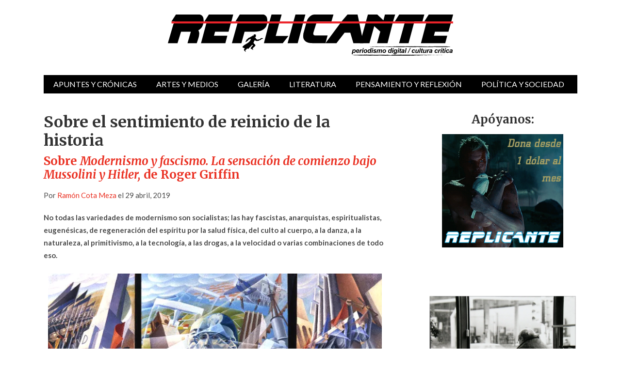

--- FILE ---
content_type: text/html; charset=UTF-8
request_url: https://revistareplicante.com/sobre-el-sentimiento-de-reinicio-de-la-historia/
body_size: 18086
content:



<!doctype html>
<html lang="es" itemscope itemtype="https://schema.org/BlogPosting">

<head>

	<meta http-equiv="Content-Type" content="text/html; charset=utf-8"/>
	<meta http-equiv="X-UA-Compatible" content="IE=9; IE=8; IE=7; IE=EDGE" />
	<meta charset="UTF-8">
	<meta name="viewport" content="width=device-width, initial-scale=1.0" />
	<title>Sobre el sentimiento de reinicio de la historia |  Revista Replicante</title>
	<link rel="preconnect" href="https://fonts.googleapis.com">
	<link rel="preconnect" href="https://fonts.gstatic.com" crossorigin>
	<link href="https://fonts.googleapis.com/css2?family=Lato:ital,wght@0,400;0,700;1,400;1,700&family=Merriweather:ital,wght@0,400;0,700;1,400;1,700&display=swap" rel="stylesheet">
	<!-- begin favicon -->
		<!-- end favicon -->
	<!-- begin apple icon -->
		<!-- end apple icon -->
	<link rel="pingback" href="https://revistareplicante.com/xmlrpc.php" />
	<meta name='robots' content='max-image-preview:large' />
<link rel='dns-prefetch' href='//static.addtoany.com' />
<link rel='dns-prefetch' href='//stats.wp.com' />
<link rel='preconnect' href='//c0.wp.com' />
<link rel='preconnect' href='//i0.wp.com' />
<link rel="alternate" type="application/rss+xml" title="Revista Replicante &raquo; Feed" href="https://revistareplicante.com/feed/" />
<link rel="alternate" type="application/rss+xml" title="Revista Replicante &raquo; Feed de los comentarios" href="https://revistareplicante.com/comments/feed/" />
<link rel="alternate" type="application/rss+xml" title="Revista Replicante &raquo; Comentario Sobre el sentimiento de reinicio de la historia del feed" href="https://revistareplicante.com/sobre-el-sentimiento-de-reinicio-de-la-historia/feed/" />
<link rel="alternate" title="oEmbed (JSON)" type="application/json+oembed" href="https://revistareplicante.com/wp-json/oembed/1.0/embed?url=https%3A%2F%2Frevistareplicante.com%2Fsobre-el-sentimiento-de-reinicio-de-la-historia%2F" />
<link rel="alternate" title="oEmbed (XML)" type="text/xml+oembed" href="https://revistareplicante.com/wp-json/oembed/1.0/embed?url=https%3A%2F%2Frevistareplicante.com%2Fsobre-el-sentimiento-de-reinicio-de-la-historia%2F&#038;format=xml" />
<style id='wp-img-auto-sizes-contain-inline-css' type='text/css'>
img:is([sizes=auto i],[sizes^="auto," i]){contain-intrinsic-size:3000px 1500px}
/*# sourceURL=wp-img-auto-sizes-contain-inline-css */
</style>
<style id='wp-emoji-styles-inline-css' type='text/css'>

	img.wp-smiley, img.emoji {
		display: inline !important;
		border: none !important;
		box-shadow: none !important;
		height: 1em !important;
		width: 1em !important;
		margin: 0 0.07em !important;
		vertical-align: -0.1em !important;
		background: none !important;
		padding: 0 !important;
	}
/*# sourceURL=wp-emoji-styles-inline-css */
</style>
<style id='wp-block-library-inline-css' type='text/css'>
:root{--wp-block-synced-color:#7a00df;--wp-block-synced-color--rgb:122,0,223;--wp-bound-block-color:var(--wp-block-synced-color);--wp-editor-canvas-background:#ddd;--wp-admin-theme-color:#007cba;--wp-admin-theme-color--rgb:0,124,186;--wp-admin-theme-color-darker-10:#006ba1;--wp-admin-theme-color-darker-10--rgb:0,107,160.5;--wp-admin-theme-color-darker-20:#005a87;--wp-admin-theme-color-darker-20--rgb:0,90,135;--wp-admin-border-width-focus:2px}@media (min-resolution:192dpi){:root{--wp-admin-border-width-focus:1.5px}}.wp-element-button{cursor:pointer}:root .has-very-light-gray-background-color{background-color:#eee}:root .has-very-dark-gray-background-color{background-color:#313131}:root .has-very-light-gray-color{color:#eee}:root .has-very-dark-gray-color{color:#313131}:root .has-vivid-green-cyan-to-vivid-cyan-blue-gradient-background{background:linear-gradient(135deg,#00d084,#0693e3)}:root .has-purple-crush-gradient-background{background:linear-gradient(135deg,#34e2e4,#4721fb 50%,#ab1dfe)}:root .has-hazy-dawn-gradient-background{background:linear-gradient(135deg,#faaca8,#dad0ec)}:root .has-subdued-olive-gradient-background{background:linear-gradient(135deg,#fafae1,#67a671)}:root .has-atomic-cream-gradient-background{background:linear-gradient(135deg,#fdd79a,#004a59)}:root .has-nightshade-gradient-background{background:linear-gradient(135deg,#330968,#31cdcf)}:root .has-midnight-gradient-background{background:linear-gradient(135deg,#020381,#2874fc)}:root{--wp--preset--font-size--normal:16px;--wp--preset--font-size--huge:42px}.has-regular-font-size{font-size:1em}.has-larger-font-size{font-size:2.625em}.has-normal-font-size{font-size:var(--wp--preset--font-size--normal)}.has-huge-font-size{font-size:var(--wp--preset--font-size--huge)}.has-text-align-center{text-align:center}.has-text-align-left{text-align:left}.has-text-align-right{text-align:right}.has-fit-text{white-space:nowrap!important}#end-resizable-editor-section{display:none}.aligncenter{clear:both}.items-justified-left{justify-content:flex-start}.items-justified-center{justify-content:center}.items-justified-right{justify-content:flex-end}.items-justified-space-between{justify-content:space-between}.screen-reader-text{border:0;clip-path:inset(50%);height:1px;margin:-1px;overflow:hidden;padding:0;position:absolute;width:1px;word-wrap:normal!important}.screen-reader-text:focus{background-color:#ddd;clip-path:none;color:#444;display:block;font-size:1em;height:auto;left:5px;line-height:normal;padding:15px 23px 14px;text-decoration:none;top:5px;width:auto;z-index:100000}html :where(.has-border-color){border-style:solid}html :where([style*=border-top-color]){border-top-style:solid}html :where([style*=border-right-color]){border-right-style:solid}html :where([style*=border-bottom-color]){border-bottom-style:solid}html :where([style*=border-left-color]){border-left-style:solid}html :where([style*=border-width]){border-style:solid}html :where([style*=border-top-width]){border-top-style:solid}html :where([style*=border-right-width]){border-right-style:solid}html :where([style*=border-bottom-width]){border-bottom-style:solid}html :where([style*=border-left-width]){border-left-style:solid}html :where(img[class*=wp-image-]){height:auto;max-width:100%}:where(figure){margin:0 0 1em}html :where(.is-position-sticky){--wp-admin--admin-bar--position-offset:var(--wp-admin--admin-bar--height,0px)}@media screen and (max-width:600px){html :where(.is-position-sticky){--wp-admin--admin-bar--position-offset:0px}}

/*# sourceURL=wp-block-library-inline-css */
</style><style id='wp-block-latest-posts-inline-css' type='text/css'>
.wp-block-latest-posts{box-sizing:border-box}.wp-block-latest-posts.alignleft{margin-right:2em}.wp-block-latest-posts.alignright{margin-left:2em}.wp-block-latest-posts.wp-block-latest-posts__list{list-style:none}.wp-block-latest-posts.wp-block-latest-posts__list li{clear:both;overflow-wrap:break-word}.wp-block-latest-posts.is-grid{display:flex;flex-wrap:wrap}.wp-block-latest-posts.is-grid li{margin:0 1.25em 1.25em 0;width:100%}@media (min-width:600px){.wp-block-latest-posts.columns-2 li{width:calc(50% - .625em)}.wp-block-latest-posts.columns-2 li:nth-child(2n){margin-right:0}.wp-block-latest-posts.columns-3 li{width:calc(33.33333% - .83333em)}.wp-block-latest-posts.columns-3 li:nth-child(3n){margin-right:0}.wp-block-latest-posts.columns-4 li{width:calc(25% - .9375em)}.wp-block-latest-posts.columns-4 li:nth-child(4n){margin-right:0}.wp-block-latest-posts.columns-5 li{width:calc(20% - 1em)}.wp-block-latest-posts.columns-5 li:nth-child(5n){margin-right:0}.wp-block-latest-posts.columns-6 li{width:calc(16.66667% - 1.04167em)}.wp-block-latest-posts.columns-6 li:nth-child(6n){margin-right:0}}:root :where(.wp-block-latest-posts.is-grid){padding:0}:root :where(.wp-block-latest-posts.wp-block-latest-posts__list){padding-left:0}.wp-block-latest-posts__post-author,.wp-block-latest-posts__post-date{display:block;font-size:.8125em}.wp-block-latest-posts__post-excerpt,.wp-block-latest-posts__post-full-content{margin-bottom:1em;margin-top:.5em}.wp-block-latest-posts__featured-image a{display:inline-block}.wp-block-latest-posts__featured-image img{height:auto;max-width:100%;width:auto}.wp-block-latest-posts__featured-image.alignleft{float:left;margin-right:1em}.wp-block-latest-posts__featured-image.alignright{float:right;margin-left:1em}.wp-block-latest-posts__featured-image.aligncenter{margin-bottom:1em;text-align:center}
/*# sourceURL=https://c0.wp.com/c/6.9/wp-includes/blocks/latest-posts/style.min.css */
</style>
<style id='global-styles-inline-css' type='text/css'>
:root{--wp--preset--aspect-ratio--square: 1;--wp--preset--aspect-ratio--4-3: 4/3;--wp--preset--aspect-ratio--3-4: 3/4;--wp--preset--aspect-ratio--3-2: 3/2;--wp--preset--aspect-ratio--2-3: 2/3;--wp--preset--aspect-ratio--16-9: 16/9;--wp--preset--aspect-ratio--9-16: 9/16;--wp--preset--color--black: #000000;--wp--preset--color--cyan-bluish-gray: #abb8c3;--wp--preset--color--white: #ffffff;--wp--preset--color--pale-pink: #f78da7;--wp--preset--color--vivid-red: #cf2e2e;--wp--preset--color--luminous-vivid-orange: #ff6900;--wp--preset--color--luminous-vivid-amber: #fcb900;--wp--preset--color--light-green-cyan: #7bdcb5;--wp--preset--color--vivid-green-cyan: #00d084;--wp--preset--color--pale-cyan-blue: #8ed1fc;--wp--preset--color--vivid-cyan-blue: #0693e3;--wp--preset--color--vivid-purple: #9b51e0;--wp--preset--gradient--vivid-cyan-blue-to-vivid-purple: linear-gradient(135deg,rgb(6,147,227) 0%,rgb(155,81,224) 100%);--wp--preset--gradient--light-green-cyan-to-vivid-green-cyan: linear-gradient(135deg,rgb(122,220,180) 0%,rgb(0,208,130) 100%);--wp--preset--gradient--luminous-vivid-amber-to-luminous-vivid-orange: linear-gradient(135deg,rgb(252,185,0) 0%,rgb(255,105,0) 100%);--wp--preset--gradient--luminous-vivid-orange-to-vivid-red: linear-gradient(135deg,rgb(255,105,0) 0%,rgb(207,46,46) 100%);--wp--preset--gradient--very-light-gray-to-cyan-bluish-gray: linear-gradient(135deg,rgb(238,238,238) 0%,rgb(169,184,195) 100%);--wp--preset--gradient--cool-to-warm-spectrum: linear-gradient(135deg,rgb(74,234,220) 0%,rgb(151,120,209) 20%,rgb(207,42,186) 40%,rgb(238,44,130) 60%,rgb(251,105,98) 80%,rgb(254,248,76) 100%);--wp--preset--gradient--blush-light-purple: linear-gradient(135deg,rgb(255,206,236) 0%,rgb(152,150,240) 100%);--wp--preset--gradient--blush-bordeaux: linear-gradient(135deg,rgb(254,205,165) 0%,rgb(254,45,45) 50%,rgb(107,0,62) 100%);--wp--preset--gradient--luminous-dusk: linear-gradient(135deg,rgb(255,203,112) 0%,rgb(199,81,192) 50%,rgb(65,88,208) 100%);--wp--preset--gradient--pale-ocean: linear-gradient(135deg,rgb(255,245,203) 0%,rgb(182,227,212) 50%,rgb(51,167,181) 100%);--wp--preset--gradient--electric-grass: linear-gradient(135deg,rgb(202,248,128) 0%,rgb(113,206,126) 100%);--wp--preset--gradient--midnight: linear-gradient(135deg,rgb(2,3,129) 0%,rgb(40,116,252) 100%);--wp--preset--font-size--small: 13px;--wp--preset--font-size--medium: 20px;--wp--preset--font-size--large: 36px;--wp--preset--font-size--x-large: 42px;--wp--preset--spacing--20: 0.44rem;--wp--preset--spacing--30: 0.67rem;--wp--preset--spacing--40: 1rem;--wp--preset--spacing--50: 1.5rem;--wp--preset--spacing--60: 2.25rem;--wp--preset--spacing--70: 3.38rem;--wp--preset--spacing--80: 5.06rem;--wp--preset--shadow--natural: 6px 6px 9px rgba(0, 0, 0, 0.2);--wp--preset--shadow--deep: 12px 12px 50px rgba(0, 0, 0, 0.4);--wp--preset--shadow--sharp: 6px 6px 0px rgba(0, 0, 0, 0.2);--wp--preset--shadow--outlined: 6px 6px 0px -3px rgb(255, 255, 255), 6px 6px rgb(0, 0, 0);--wp--preset--shadow--crisp: 6px 6px 0px rgb(0, 0, 0);}:where(.is-layout-flex){gap: 0.5em;}:where(.is-layout-grid){gap: 0.5em;}body .is-layout-flex{display: flex;}.is-layout-flex{flex-wrap: wrap;align-items: center;}.is-layout-flex > :is(*, div){margin: 0;}body .is-layout-grid{display: grid;}.is-layout-grid > :is(*, div){margin: 0;}:where(.wp-block-columns.is-layout-flex){gap: 2em;}:where(.wp-block-columns.is-layout-grid){gap: 2em;}:where(.wp-block-post-template.is-layout-flex){gap: 1.25em;}:where(.wp-block-post-template.is-layout-grid){gap: 1.25em;}.has-black-color{color: var(--wp--preset--color--black) !important;}.has-cyan-bluish-gray-color{color: var(--wp--preset--color--cyan-bluish-gray) !important;}.has-white-color{color: var(--wp--preset--color--white) !important;}.has-pale-pink-color{color: var(--wp--preset--color--pale-pink) !important;}.has-vivid-red-color{color: var(--wp--preset--color--vivid-red) !important;}.has-luminous-vivid-orange-color{color: var(--wp--preset--color--luminous-vivid-orange) !important;}.has-luminous-vivid-amber-color{color: var(--wp--preset--color--luminous-vivid-amber) !important;}.has-light-green-cyan-color{color: var(--wp--preset--color--light-green-cyan) !important;}.has-vivid-green-cyan-color{color: var(--wp--preset--color--vivid-green-cyan) !important;}.has-pale-cyan-blue-color{color: var(--wp--preset--color--pale-cyan-blue) !important;}.has-vivid-cyan-blue-color{color: var(--wp--preset--color--vivid-cyan-blue) !important;}.has-vivid-purple-color{color: var(--wp--preset--color--vivid-purple) !important;}.has-black-background-color{background-color: var(--wp--preset--color--black) !important;}.has-cyan-bluish-gray-background-color{background-color: var(--wp--preset--color--cyan-bluish-gray) !important;}.has-white-background-color{background-color: var(--wp--preset--color--white) !important;}.has-pale-pink-background-color{background-color: var(--wp--preset--color--pale-pink) !important;}.has-vivid-red-background-color{background-color: var(--wp--preset--color--vivid-red) !important;}.has-luminous-vivid-orange-background-color{background-color: var(--wp--preset--color--luminous-vivid-orange) !important;}.has-luminous-vivid-amber-background-color{background-color: var(--wp--preset--color--luminous-vivid-amber) !important;}.has-light-green-cyan-background-color{background-color: var(--wp--preset--color--light-green-cyan) !important;}.has-vivid-green-cyan-background-color{background-color: var(--wp--preset--color--vivid-green-cyan) !important;}.has-pale-cyan-blue-background-color{background-color: var(--wp--preset--color--pale-cyan-blue) !important;}.has-vivid-cyan-blue-background-color{background-color: var(--wp--preset--color--vivid-cyan-blue) !important;}.has-vivid-purple-background-color{background-color: var(--wp--preset--color--vivid-purple) !important;}.has-black-border-color{border-color: var(--wp--preset--color--black) !important;}.has-cyan-bluish-gray-border-color{border-color: var(--wp--preset--color--cyan-bluish-gray) !important;}.has-white-border-color{border-color: var(--wp--preset--color--white) !important;}.has-pale-pink-border-color{border-color: var(--wp--preset--color--pale-pink) !important;}.has-vivid-red-border-color{border-color: var(--wp--preset--color--vivid-red) !important;}.has-luminous-vivid-orange-border-color{border-color: var(--wp--preset--color--luminous-vivid-orange) !important;}.has-luminous-vivid-amber-border-color{border-color: var(--wp--preset--color--luminous-vivid-amber) !important;}.has-light-green-cyan-border-color{border-color: var(--wp--preset--color--light-green-cyan) !important;}.has-vivid-green-cyan-border-color{border-color: var(--wp--preset--color--vivid-green-cyan) !important;}.has-pale-cyan-blue-border-color{border-color: var(--wp--preset--color--pale-cyan-blue) !important;}.has-vivid-cyan-blue-border-color{border-color: var(--wp--preset--color--vivid-cyan-blue) !important;}.has-vivid-purple-border-color{border-color: var(--wp--preset--color--vivid-purple) !important;}.has-vivid-cyan-blue-to-vivid-purple-gradient-background{background: var(--wp--preset--gradient--vivid-cyan-blue-to-vivid-purple) !important;}.has-light-green-cyan-to-vivid-green-cyan-gradient-background{background: var(--wp--preset--gradient--light-green-cyan-to-vivid-green-cyan) !important;}.has-luminous-vivid-amber-to-luminous-vivid-orange-gradient-background{background: var(--wp--preset--gradient--luminous-vivid-amber-to-luminous-vivid-orange) !important;}.has-luminous-vivid-orange-to-vivid-red-gradient-background{background: var(--wp--preset--gradient--luminous-vivid-orange-to-vivid-red) !important;}.has-very-light-gray-to-cyan-bluish-gray-gradient-background{background: var(--wp--preset--gradient--very-light-gray-to-cyan-bluish-gray) !important;}.has-cool-to-warm-spectrum-gradient-background{background: var(--wp--preset--gradient--cool-to-warm-spectrum) !important;}.has-blush-light-purple-gradient-background{background: var(--wp--preset--gradient--blush-light-purple) !important;}.has-blush-bordeaux-gradient-background{background: var(--wp--preset--gradient--blush-bordeaux) !important;}.has-luminous-dusk-gradient-background{background: var(--wp--preset--gradient--luminous-dusk) !important;}.has-pale-ocean-gradient-background{background: var(--wp--preset--gradient--pale-ocean) !important;}.has-electric-grass-gradient-background{background: var(--wp--preset--gradient--electric-grass) !important;}.has-midnight-gradient-background{background: var(--wp--preset--gradient--midnight) !important;}.has-small-font-size{font-size: var(--wp--preset--font-size--small) !important;}.has-medium-font-size{font-size: var(--wp--preset--font-size--medium) !important;}.has-large-font-size{font-size: var(--wp--preset--font-size--large) !important;}.has-x-large-font-size{font-size: var(--wp--preset--font-size--x-large) !important;}
/*# sourceURL=global-styles-inline-css */
</style>

<style id='classic-theme-styles-inline-css' type='text/css'>
/*! This file is auto-generated */
.wp-block-button__link{color:#fff;background-color:#32373c;border-radius:9999px;box-shadow:none;text-decoration:none;padding:calc(.667em + 2px) calc(1.333em + 2px);font-size:1.125em}.wp-block-file__button{background:#32373c;color:#fff;text-decoration:none}
/*# sourceURL=/wp-includes/css/classic-themes.min.css */
</style>
<link rel='stylesheet' id='styling-css' href='https://revistareplicante.com/wp-content/themes/Glob/style.css?ver=1.0.0' type='text/css' media='all' />
<link rel='stylesheet' id='wp-pagenavi-css' href='https://revistareplicante.com/wp-content/plugins/wp-pagenavi/pagenavi-css.css?ver=2.70' type='text/css' media='all' />
<link rel='stylesheet' id='addtoany-css' href='https://revistareplicante.com/wp-content/plugins/add-to-any/addtoany.min.css?ver=1.16' type='text/css' media='all' />
<script type="text/javascript" id="addtoany-core-js-before">
/* <![CDATA[ */
window.a2a_config=window.a2a_config||{};a2a_config.callbacks=[];a2a_config.overlays=[];a2a_config.templates={};a2a_localize = {
	Share: "Compartir",
	Save: "Guardar",
	Subscribe: "Suscribir",
	Email: "Correo electrónico",
	Bookmark: "Marcador",
	ShowAll: "Mostrar todo",
	ShowLess: "Mostrar menos",
	FindServices: "Encontrar servicio(s)",
	FindAnyServiceToAddTo: "Encuentra al instante cualquier servicio para añadir a",
	PoweredBy: "Funciona con",
	ShareViaEmail: "Compartir por correo electrónico",
	SubscribeViaEmail: "Suscribirse a través de correo electrónico",
	BookmarkInYourBrowser: "Añadir a marcadores de tu navegador",
	BookmarkInstructions: "Presiona «Ctrl+D» o «\u2318+D» para añadir esta página a marcadores",
	AddToYourFavorites: "Añadir a tus favoritos",
	SendFromWebOrProgram: "Enviar desde cualquier dirección o programa de correo electrónico ",
	EmailProgram: "Programa de correo electrónico",
	More: "Más&#8230;",
	ThanksForSharing: "¡Gracias por compartir!",
	ThanksForFollowing: "¡Gracias por seguirnos!"
};

a2a_config.icon_color="#ed2229";

//# sourceURL=addtoany-core-js-before
/* ]]> */
</script>
<script type="text/javascript" defer src="https://static.addtoany.com/menu/page.js" id="addtoany-core-js"></script>
<script type="text/javascript" src="https://c0.wp.com/c/6.9/wp-includes/js/jquery/jquery.min.js" id="jquery-core-js"></script>
<script type="text/javascript" src="https://c0.wp.com/c/6.9/wp-includes/js/jquery/jquery-migrate.min.js" id="jquery-migrate-js"></script>
<script type="text/javascript" defer src="https://revistareplicante.com/wp-content/plugins/add-to-any/addtoany.min.js?ver=1.1" id="addtoany-jquery-js"></script>

<!-- OG: 3.3.8 -->
<meta property="og:image" content="https://i0.wp.com/revistareplicante.com/wp-content/uploads/2019/04/62178_1.jpg?fit=693%2C372&amp;ssl=1"><meta property="og:image:secure_url" content="https://i0.wp.com/revistareplicante.com/wp-content/uploads/2019/04/62178_1.jpg?fit=693%2C372&amp;ssl=1"><meta property="og:image:width" content="693"><meta property="og:image:height" content="372"><meta property="og:image:alt" content="Alessandro Bruschetti, &quot;Síntesis fascista&quot;."><meta property="og:image:type" content="image/jpeg"><meta property="og:description" content="No todas las variedades de modernismo son socialistas; las hay fascistas, anarquistas, espiritualistas, eugenésicas, de regeneración del espíritu por la salud física, del culto al cuerpo, a la danza, a la naturaleza, al primitivismo, a la tecnología, a las drogas, a la velocidad o varias combinaciones de todo eso."><meta property="og:type" content="article"><meta property="og:locale" content="es"><meta property="og:site_name" content="Revista Replicante"><meta property="og:title" content="Sobre el sentimiento de reinicio de la historia"><meta property="og:url" content="https://revistareplicante.com/sobre-el-sentimiento-de-reinicio-de-la-historia/"><meta property="og:updated_time" content="2019-04-29T21:49:30-05:00">
<meta property="article:published_time" content="2019-04-30T02:49:30+00:00"><meta property="article:modified_time" content="2019-04-30T02:49:30+00:00"><meta property="article:section" content="Libros y autores"><meta property="article:author:first_name" content="Rogelio"><meta property="article:author:last_name" content="Villarreal"><meta property="article:author:username" content="Rogelio Villarreal">
<meta property="twitter:partner" content="ogwp"><meta property="twitter:card" content="summary_large_image"><meta property="twitter:image" content="https://i0.wp.com/revistareplicante.com/wp-content/uploads/2019/04/62178_1.jpg?fit=693%2C372&amp;ssl=1"><meta property="twitter:image:alt" content="Alessandro Bruschetti, &quot;Síntesis fascista&quot;."><meta property="twitter:title" content="Sobre el sentimiento de reinicio de la historia"><meta property="twitter:description" content="No todas las variedades de modernismo son socialistas; las hay fascistas, anarquistas, espiritualistas, eugenésicas, de regeneración del espíritu por la salud física, del culto al cuerpo, a la..."><meta property="twitter:url" content="https://revistareplicante.com/sobre-el-sentimiento-de-reinicio-de-la-historia/"><meta property="twitter:label1" content="Reading time"><meta property="twitter:data1" content="6 minutes">
<meta itemprop="image" content="https://i0.wp.com/revistareplicante.com/wp-content/uploads/2019/04/62178_1.jpg?fit=693%2C372&amp;ssl=1"><meta itemprop="name" content="Sobre el sentimiento de reinicio de la historia"><meta itemprop="description" content="No todas las variedades de modernismo son socialistas; las hay fascistas, anarquistas, espiritualistas, eugenésicas, de regeneración del espíritu por la salud física, del culto al cuerpo, a la danza, a la naturaleza, al primitivismo, a la tecnología, a las drogas, a la velocidad o varias combinaciones de todo eso."><meta itemprop="datePublished" content="2019-04-30"><meta itemprop="dateModified" content="2019-04-30T02:49:30+00:00">
<meta property="profile:first_name" content="Rogelio"><meta property="profile:last_name" content="Villarreal"><meta property="profile:username" content="Rogelio Villarreal">
<!-- /OG -->

<link rel="https://api.w.org/" href="https://revistareplicante.com/wp-json/" /><link rel="alternate" title="JSON" type="application/json" href="https://revistareplicante.com/wp-json/wp/v2/posts/54119" /><link rel="EditURI" type="application/rsd+xml" title="RSD" href="https://revistareplicante.com/xmlrpc.php?rsd" />
<meta name="generator" content="WordPress 6.9" />
<link rel="canonical" href="https://revistareplicante.com/sobre-el-sentimiento-de-reinicio-de-la-historia/" />
<link rel='shortlink' href='https://revistareplicante.com/?p=54119' />
	<style>img#wpstats{display:none}</style>
		

<style type="text/css">

	/* Custom Color */

	a, a:hover {
		color: #ea3224;
	}

	blockquote {
		border-left: 8px solid #ea3224;
	}

	button, input[type="button"], input[type="reset"], input[type="submit"] {
		background: #ea3224;
	}

	.gp-primary-navigation ul li.right a {
		background: #ea3224;
	}

	.gp-primary-navigation ul li a:hover {
		background: #ea3224;
	}

	.gp-primary-navigation ul li.current-menu-item a {
		background: #ea3224;
	}

	.gp-primary-navigation ul li.current-menu-item > ul li a:hover {
		background: #ea3224;
	}

	.gp-breaking h4 strong {
		color: #ea3224;
	}

	.featured-image .gp-review-badge {
		background: #ea3224;
	}

	#review-box .overall-score, #review-box ul li .review-criteria-bar {
		background: #ea3224;
	}

	.gp-widget.gp_recent_reviews .hentry .entry-content .gp-review-badge {
		background: #ea3224;
	}

	.entry-tags a {
		background: #ea3224;
	}

	.gp-newsletter input[type="submit"] {
		background: #ea3224;
	}

	.gp-reply {
		background: #ea3224;
	}

	#respond input#submit {
		background: #ea3224;
	}

	.gp-close-home a.gp-home-button {
		background: #ea3224;
	}

	.gp-close-home .gp-close-button {
		background-color: #ea3224;
	}

	/* Custom Border */

	
	/* Woo Style */

	
</style>


	<!-- begin bbpress -->
		<!-- end bbpress -->
	<!-- begin woocommerce -->
		<!-- end woocommerce -->
	

<style type="text/css">

	/* Custom Color */

	a, a:hover {
		color: #ea3224;
	}

	blockquote {
		border-left: 8px solid #ea3224;
	}

	button, input[type="button"], input[type="reset"], input[type="submit"] {
		background: #ea3224;
	}

	.gp-primary-navigation ul li.right a {
		background: #ea3224;
	}

	.gp-primary-navigation ul li a:hover {
		background: #ea3224;
	}

	.gp-primary-navigation ul li.current-menu-item a {
		background: #ea3224;
	}

	.gp-primary-navigation ul li.current-menu-item > ul li a:hover {
		background: #ea3224;
	}

	.gp-breaking h4 strong {
		color: #ea3224;
	}

	.featured-image .gp-review-badge {
		background: #ea3224;
	}

	#review-box .overall-score, #review-box ul li .review-criteria-bar {
		background: #ea3224;
	}

	.gp-widget.gp_recent_reviews .hentry .entry-content .gp-review-badge {
		background: #ea3224;
	}

	.entry-tags a {
		background: #ea3224;
	}

	.gp-newsletter input[type="submit"] {
		background: #ea3224;
	}

	.gp-reply {
		background: #ea3224;
	}

	#respond input#submit {
		background: #ea3224;
	}

	.gp-close-home a.gp-home-button {
		background: #ea3224;
	}

	.gp-close-home .gp-close-button {
		background-color: #ea3224;
	}

	/* Custom Border */

	
	/* Woo Style */

	
</style>


	<style type='text/css' id='custom-css'>
			</style>
	
	
</head>

<body class="wp-singular post-template-default single single-post postid-54119 single-format-standard wp-theme-Glob chrome" itemscope="itemscope" itemtype="http://schema.org/WebPage">










<!-- begin .gp-container -->
<div id="container" class="gp-container">


<!-- begin .gp-pusher -->
<div class="gp-pusher">

<!-- begin .gp-header -->
<header class="gp-header" role="banner" itemscope="itemscope" itemtype="http://schema.org/WPHeader">

	<div class="gp-row">

		<!-- begin .gp-top-posts -->
				<!-- end .gp-top-posts -->

		<!-- begin .gp-logo-ads -->
		<div class="gp-logo-ads">

			<!-- begin .gp-logo -->
			<div class="gp-logo">

				
					
						<a itemprop="headline" href="https://revistareplicante.com/" title="Revista Replicante"><img src="https://revistareplicante.com/wp-content/uploads/revista-Replicante-logo.svg" alt="Revista Replicante"  width="588" height="85" /></a>

					
				
			</div>
			<!-- end .gp-logo -->

			<!-- begin .gp-header-ads -->
			<section class="gp-header-ads">

				
			</section>
			<!-- end .gp-header-ads -->

		</div>
		<!-- end .gp-logo-ads -->

		<!-- begin .gp-primary-menu -->
<nav class="gp-primary-navigation navigation" role="navigation" itemscope="itemscope" itemtype="http://schema.org/SiteNavigationElement">

			<div class="menu-main-container"><ul><li id="menu-item-30140" class="menu-item menu-item-type-taxonomy menu-item-object-category current-post-ancestor current-menu-parent current-post-parent menu-item-30140"><a href="https://revistareplicante.com/apuntes-y-cronicas-cat/">Apuntes y crónicas</a></li>
<li id="menu-item-30144" class="menu-item menu-item-type-taxonomy menu-item-object-category menu-item-has-children menu-item-30144 menu-item-ancestor"><a href="https://revistareplicante.com/artes-cat/">Artes y medios</a>
<ul class="sub-menu">
	<li id="menu-item-30145" class="menu-item menu-item-type-taxonomy menu-item-object-category menu-item-30145"><a href="https://revistareplicante.com/artes-y-medios-arquitectura/">Arquitectura y diseño</a></li>
	<li id="menu-item-30146" class="menu-item menu-item-type-taxonomy menu-item-object-category menu-item-30146"><a href="https://revistareplicante.com/artes/arte/">Arte</a></li>
	<li id="menu-item-30147" class="menu-item menu-item-type-taxonomy menu-item-object-category menu-item-30147"><a href="https://revistareplicante.com/artes-escenicas/">Artes escénicas</a></li>
	<li id="menu-item-30148" class="menu-item menu-item-type-taxonomy menu-item-object-category menu-item-30148"><a href="https://revistareplicante.com/cine/">Cine</a></li>
	<li id="menu-item-30149" class="menu-item menu-item-type-taxonomy menu-item-object-category menu-item-30149"><a href="https://revistareplicante.com/comic/">Cómic</a></li>
	<li id="menu-item-30273" class="menu-item menu-item-type-taxonomy menu-item-object-category menu-item-30273"><a href="https://revistareplicante.com/fotografia/">Fotografía</a></li>
	<li id="menu-item-30274" class="menu-item menu-item-type-taxonomy menu-item-object-category menu-item-30274"><a href="https://revistareplicante.com/medios-artes/">Medios</a></li>
	<li id="menu-item-30275" class="menu-item menu-item-type-taxonomy menu-item-object-category menu-item-30275"><a href="https://revistareplicante.com/arte-musica/">Música</a></li>
	<li id="menu-item-30276" class="menu-item menu-item-type-taxonomy menu-item-object-category menu-item-30276"><a href="https://revistareplicante.com/television-artes/">Televisión y videojuegos</a></li>
</ul>
</li>
<li id="menu-item-30278" class="menu-item menu-item-type-taxonomy menu-item-object-category menu-item-has-children menu-item-30278 menu-item-ancestor"><a href="https://revistareplicante.com/galeria-cat/">Galería</a>
<ul class="sub-menu">
	<li id="menu-item-30291" class="menu-item menu-item-type-taxonomy menu-item-object-category menu-item-30291"><a href="https://revistareplicante.com/animacion/">Animación y video</a></li>
	<li id="menu-item-30294" class="menu-item menu-item-type-taxonomy menu-item-object-category menu-item-30294"><a href="https://revistareplicante.com/comic-galeria/">Cómic</a></li>
	<li id="menu-item-30279" class="menu-item menu-item-type-taxonomy menu-item-object-category menu-item-30279"><a href="https://revistareplicante.com/escultura/">Escultura</a></li>
	<li id="menu-item-30280" class="menu-item menu-item-type-taxonomy menu-item-object-category menu-item-30280"><a href="https://revistareplicante.com/fotografia-galeria/">Fotografía</a></li>
	<li id="menu-item-30281" class="menu-item menu-item-type-taxonomy menu-item-object-category menu-item-30281"><a href="https://revistareplicante.com/grafica/">Gráfica</a></li>
	<li id="menu-item-30290" class="menu-item menu-item-type-taxonomy menu-item-object-category menu-item-30290"><a href="https://revistareplicante.com/plastica/">Plástica</a></li>
</ul>
</li>
<li id="menu-item-30283" class="menu-item menu-item-type-taxonomy menu-item-object-category menu-item-has-children menu-item-30283 menu-item-ancestor"><a href="https://revistareplicante.com/literatura-cat/">Literatura</a>
<ul class="sub-menu">
	<li id="menu-item-30286" class="menu-item menu-item-type-taxonomy menu-item-object-category menu-item-30286"><a href="https://revistareplicante.com/ensayo/">Ensayo</a></li>
	<li id="menu-item-30893" class="menu-item menu-item-type-taxonomy menu-item-object-category menu-item-30893"><a href="https://revistareplicante.com/fragmentaria/">Fragmentaria</a></li>
	<li id="menu-item-30284" class="menu-item menu-item-type-taxonomy menu-item-object-category menu-item-30284"><a href="https://revistareplicante.com/libros-y-autores/">Libros y autores</a></li>
	<li id="menu-item-30285" class="menu-item menu-item-type-taxonomy menu-item-object-category menu-item-30285"><a href="https://revistareplicante.com/narrativa/">Narrativa</a></li>
	<li id="menu-item-30292" class="menu-item menu-item-type-taxonomy menu-item-object-category menu-item-30292"><a href="https://revistareplicante.com/poesia/">Poesía</a></li>
	<li id="menu-item-30287" class="menu-item menu-item-type-taxonomy menu-item-object-category menu-item-30287"><a href="https://revistareplicante.com/revistas/">Revistas</a></li>
</ul>
</li>
<li id="menu-item-30288" class="menu-item menu-item-type-taxonomy menu-item-object-category menu-item-30288"><a href="https://revistareplicante.com/pensamiento-y-reflexion/">Pensamiento y reflexión</a></li>
<li id="menu-item-30141" class="menu-item menu-item-type-taxonomy menu-item-object-category menu-item-30141"><a href="https://revistareplicante.com/politica-y-sociedad-cat/">Política y sociedad</a></li>
</ul></div>
		</nav>
		<!-- end .gp-primary-menu -->

		<!-- begin .gp-breaking -->
				<!-- end .gp-breaking -->

	</div>

</header>
<!-- end .gp-header -->
<!-- begin .gp-main -->
<div class="gp-main">

	<div class="gp-row">
		
		<!-- begin .gp-content -->
		<main class="gp-content" role="main" itemprop="mainContentOfPage" itemscope="itemscope" itemtype="http://schema.org/Blog">
		
							
				


<!-- begin .hentry -->
<article id="post-54119" class="gp-single post-54119 post type-post status-publish format-standard has-post-thumbnail hentry category-libros-y-autores" itemscope="itemscope" itemprop="blogPost" itemtype="http://schema.org/BlogPosting">
	
	<!-- begin .gp-breadcrumbs -->
	<div class="hidden">
	<div class="gp-breadcrumbs" xmlns:v="http://rdf.data-vocabulary.org/#"> <span typeof="v:Breadcrumb"><a property="v:title" rel="v:url" href="https://revistareplicante.com">Homepage</a></span> <span class="sep">&raquo;</span> <span typeof="v:Breadcrumb"><a rel="v:url" property="v:title" href="https://revistareplicante.com/literatura-cat/">Literatura</a> </span> <span class="sep">&raquo;</span> <span typeof="v:Breadcrumb"><a rel="v:url" property="v:title" href="https://revistareplicante.com/libros-y-autores/">Libros y autores</a> </span> <span class="sep">&raquo;</span> <span typeof="v:Breadcrumb"><span property="v:title" class="current">Sobre el sentimiento de reinicio de la historia</span></span></div>	</div>
	<!-- end .gp-breadcrumbs -->

	<!-- begin .entry-header -->
	<header class="entry-header">

		<h1 class="entry-title" itemprop="headline">Sobre el sentimiento de reinicio de la historia</h1>

		<h3 style="color: #ea3224; text-transform:none; margin-top:0px; margin-bottom:15px;">Sobre <i>Modernismo y fascismo. La sensación de comienzo bajo Mussolini y Hitler,</i> de Roger Griffin</h3>
		
		<div class="entry-author" style="margin-bottom:20px;">Por 				<a href="https://revistareplicante.com/colaboradores/ramon-cota-meza/">Ramón Cota Meza</a>	 el 29 abril, 2019</div>
		
		
	</header>
	<!-- end .entry-header -->

	<!-- begin .gp-share-buttons -->
	

	<!-- end .gp-share-buttons -->

	<!-- begin #review-box -->
		<!-- end #review-box -->

	<!-- begin .entry-content -->
	
<section class="entry-content" itemprop="text">

	<p><b>No todas las variedades de modernismo son socialistas; las hay fascistas, anarquistas, espiritualistas, eugenésicas, de regeneración del espíritu por la salud física, del culto al cuerpo, a la danza, a la naturaleza, al primitivismo, a la tecnología, a las drogas, a la velocidad o varias combinaciones de todo eso. </b></p>
<div id="attachment_54120" style="width: 703px" class="wp-caption aligncenter"><img data-recalc-dims="1" fetchpriority="high" decoding="async" aria-describedby="caption-attachment-54120" src="https://i0.wp.com/revistareplicante.com/wp-content/uploads/2019/04/62178_1.jpg?resize=688%2C369&#038;ssl=1" alt="" width="688" height="369" class="size-full wp-image-54120" srcset="https://i0.wp.com/revistareplicante.com/wp-content/uploads/2019/04/62178_1.jpg?w=693&amp;ssl=1 693w, https://i0.wp.com/revistareplicante.com/wp-content/uploads/2019/04/62178_1.jpg?resize=240%2C129&amp;ssl=1 240w" sizes="(max-width: 688px) 100vw, 688px" /><p id="caption-attachment-54120" class="wp-caption-text">Alessandro Bruschetti, «Síntesis fascista».</p></div>
<p>Preocupados como estamos por el rumbo político y la violencia cotidiana del país y el mundo, dejamos pasar noticias que ayudan a comprender el mundo en que vivimos. <i>Modernismo y fascismo. La sensación de comienzo bajo Mussolini y Hitler,</i> de Roger Griffin (Madrid: Akal, 2010; ed. inglesa 2007) estudia los impulsos psicológicos y las configuraciones ideológicas de las visiones de decadencia y corrupción de las sociedades y el imperativo de renovarlas o de “reiniciar la historia”. Visiones afines a regímenes políticos proclives a “regenerar” la sociedad, los cuales terminan invariablemente en catástrofes mayúsculas.</p>
<p>El tema principal del libro es la génesis y la interrelación de la gran diversidad de ideas e iniciativas modernistas o de regeneración cultural, social, económica, política, corporal y espiritual que proliferaron en las sociedades europeas y europeizadas desde la segunda mitad del siglo XIX hasta antes de la Segunda Guerra Mundial, sobre todo en las tres primeras décadas del siglo XX. Su objetivo específico es identificar un común denominador de los modernismos de izquierda y derecha, estéticos y políticos.</p>
<p>¿Modernismos de derecha? ¡Cómo! ¿Acaso el modernismo no es de izquierda y estético puramente? No, responde Griffin, y pasa revista a muchos movimientos, artistas e intelectuales modernistas que asumieron posiciones políticas de derecha, cuyos nombres son muy conocidos y forman parte del canon cultural contemporáneo, mientras sus posiciones políticas habían sido apenas consideradas anomalías sin mayor explicación.</p>
<h6>El modernismo estético y político es el intento de hallar un sentido de valor, significado o propósito trascendente para la vida frente a la pérdida del sistema homogéneo de valores y el descrédito de la cosmología dominante de la cultura occidental.</h6>
<p>Haber encarado este tema espinoso con rigor intelectual es uno de los méritos del libro. No es que Griffin sea el primero en tratarlo. Varios antropólogos, sociólogos y críticos de la cultura han estudiado aspectos de él, pero Griffin reúne todo ese conocimiento, lo sistematiza y lo engloba bajo el siguiente denominador común: el modernismo estético y político es el intento de hallar un sentido de valor, significado o propósito trascendente para la vida frente a la pérdida del sistema homogéneo de valores y el descrédito de la cosmología dominante de la cultura occidental a causa de las fuerzas secularizadoras y destructivas del cambio económico y social constante desde fines del siglo XVIII y con más fuerza desde la segunda mitad del XIX.</p>
<p>El modernismo —incluyendo al de derecha— no es reaccionario, pues no propugna una vuelta al pasado —aunque recupere elementos de él—, sino que ve al futuro en busca de una modernización alternativa a la capitalista, la cual reduce el valor del ser humano a unidades contables. No todas las variedades de modernismo son socialistas; las hay fascistas, anarquistas, espiritualistas, eugenésicas, de regeneración del espíritu por la salud física, del culto al cuerpo, a la danza, a la naturaleza, al primitivismo, a la tecnología, a las drogas, a la velocidad o varias combinaciones de todo eso. La investigación de Griffin es exhaustiva en este sentido y puede leerse también como una enciclopedia del tema.</p>
<p>El fascismo italiano y el nazismo alemán son modernistas porque reaccionan contra la decadencia y la corrupción de la sociedad, emprenden su “regeneración” a partir de mitos nacionales o raciales, expurgan a los elementos considerados nocivos, buscan crear un nuevo cielo protector o cosmogonía que dé sentido a la existencia y desatan una dinámica de modernización a costa de enemigos identificados, todo ello bajo la creencia de estar reiniciando la historia, resultando a fin de cuentas mucho más destructivos que el mundo que se proponen regenerar.</p>
<p><img data-recalc-dims="1" decoding="async" src="https://i0.wp.com/revistareplicante.com/wp-content/uploads/2019/04/modernismo-y-fascismo.png?resize=283%2C423&#038;ssl=1" alt="" width="283" height="423" class="alignleft size-full wp-image-54121" srcset="https://i0.wp.com/revistareplicante.com/wp-content/uploads/2019/04/modernismo-y-fascismo.png?w=283&amp;ssl=1 283w, https://i0.wp.com/revistareplicante.com/wp-content/uploads/2019/04/modernismo-y-fascismo.png?resize=134%2C200&amp;ssl=1 134w" sizes="(max-width: 283px) 100vw, 283px" /></p>
<p>El enfoque de Griffin es multidisciplinario pero destaca su uso de la información antropológica y sociológica sobre la experiencia de ruptura entre momentos de la existencia humana, sensación relacionada con la forma de experimentar el tiempo, la cual ha acompañado al hombre desde las épocas más remotas, mitificada en los ritos de paso estudiados por la antropología. </p>
<p>El <i>pathos</i> de ruptura y renovación, dice Griffin, se radicaliza en la época moderna debido a los sucesivos estragos causados por la modernización en las formas de vida tradicional de personas y comunidades. La modernidad fragmentó la relativa cohesión del mundo anterior e hizo trizas la creencia ingenua pero poderosa en la existencia de un orden metafísico superior. Las comunidades unidas y orgánicas fueron desplazadas por sociedades individualizadas, calculadoras y egoístas.</p>
<p>Este proceso da lugar a un aumento de la reflexividad histórica: la historia deja de ser pasado inerte o mero trasfondo y se convierte en materia que puede ser manipulada con ayuda de métodos y teorías. La historia deja de tener lugar en el tiempo, ahora <i>sucede</i> a través del tiempo. El hombre empieza a experimentar la sensación de que el tiempo histórico puede empezar de nuevo. El caso “clásico” de esta novedad es la Asamblea Nacional francesa, que decretó un nuevo inicio de la historia, adoptando incluso un nuevo calendario.</p>
<h6>Hacia la segunda mitad del XIX se afincó la idea de que la época no era de progreso, como se pregonaba, sino de regresión y decadencia. La modernización había despojado al hombre de valores sustantivos para la sobrevivencia. La historia se precipitaba hacia ninguna parte.</h6>
<p>Hacia la segunda mitad del XIX se afincó la idea de que la época no era de progreso, como se pregonaba, sino de regresión y decadencia. La modernización había despojado al hombre de valores sustantivos para la sobrevivencia. La historia se precipitaba hacia ninguna parte. El tiempo lineal carecía de propósito. El tedio de Cronos empezó a ceder a la magia de Kairós, y las mentes más imaginativas empezaron a buscar modernidades alternativas. El culto a la belleza se transformó en desafío a la mediocridad y la vulgaridad irredimibles del progreso positivista. Los artistas se propusieron suspender el tiempo lineal mediante la evocación de momentos epifánicos o reveladores. </p>
<p>Así surgió el modernismo, fuerza cultural difusa generada por la dialéctica del caos y el orden, la esperanza y la desesperación, la decadencia y la renovación, la creación y la destrucción, fuerza orientada a crear nuevas representaciones de la realidad que sirvieran como vehículos para imaginar nuevos mundos o para revitalizar principios ignorados u olvidados. Surgieron así numerosos proyectos culturales personales y colectivos para una vida más saludable u órdenes políticos radicalmente nuevos, hasta la creación de un “hombre nuevo” que se apoderara del torbellino de la modernidad para su propia realización.</p>
<p>Ya que el cambio económico y social de la época moderna es constante, no hay descanso para el alma individual, de modo que siempre sentimos estar en transición hacia algo peor o hacia algo mejor, según el temperamento, la condición existencial, la suerte y la posición social de cada cual. La sensación de estar en transición permanente excita las expectativas de cambio, volviéndonos revolucionarios, o fortalece el deseo de estabilidad, volviéndonos conservadores.</p>
<h6>“Quien busque la salvación, que no la busque en la política”: Max Weber.</h6>
<p>El mensaje implícito de <i>Modernismo y fascismo</i> es no trasladar las ansias de nuestro desamparo existencial a la arena política. Si queremos renacer, que sea en nuestras propias vidas, a nuestra cuenta y riesgo, respetando siempre los derechos y el fuero interno de los otros. La mejora de la sociedad es cosa de reformas y cambios graduales, lo que siempre implica negociación entre intereses diversos. “Quien busque la salvación, que no la busque en la política”: Max Weber. <span style="color: #ff0000">®</span></p>
<div class="addtoany_share_save_container addtoany_content addtoany_content_bottom"><div class="addtoany_header">Compartir:</div><div class="a2a_kit a2a_kit_size_32 addtoany_list" data-a2a-url="https://revistareplicante.com/sobre-el-sentimiento-de-reinicio-de-la-historia/" data-a2a-title="Sobre el sentimiento de reinicio de la historia"><a class="a2a_button_facebook" href="https://www.addtoany.com/add_to/facebook?linkurl=https%3A%2F%2Frevistareplicante.com%2Fsobre-el-sentimiento-de-reinicio-de-la-historia%2F&amp;linkname=Sobre%20el%20sentimiento%20de%20reinicio%20de%20la%20historia" title="Facebook" rel="nofollow noopener" target="_blank"></a><a class="a2a_button_whatsapp" href="https://www.addtoany.com/add_to/whatsapp?linkurl=https%3A%2F%2Frevistareplicante.com%2Fsobre-el-sentimiento-de-reinicio-de-la-historia%2F&amp;linkname=Sobre%20el%20sentimiento%20de%20reinicio%20de%20la%20historia" title="WhatsApp" rel="nofollow noopener" target="_blank"></a><a class="a2a_button_twitter" href="https://www.addtoany.com/add_to/twitter?linkurl=https%3A%2F%2Frevistareplicante.com%2Fsobre-el-sentimiento-de-reinicio-de-la-historia%2F&amp;linkname=Sobre%20el%20sentimiento%20de%20reinicio%20de%20la%20historia" title="Twitter" rel="nofollow noopener" target="_blank"></a><a class="a2a_button_linkedin" href="https://www.addtoany.com/add_to/linkedin?linkurl=https%3A%2F%2Frevistareplicante.com%2Fsobre-el-sentimiento-de-reinicio-de-la-historia%2F&amp;linkname=Sobre%20el%20sentimiento%20de%20reinicio%20de%20la%20historia" title="LinkedIn" rel="nofollow noopener" target="_blank"></a><a class="a2a_dd addtoany_share_save addtoany_share" href="https://www.addtoany.com/share"></a></div></div>
		
</section>	<!-- end .entry-content -->

	<!-- begin #review-box -->
			<div class="gp-review-box-bottom">
			
		</div>
		<!-- end #review-box -->

	<!-- begin .entry-tags -->
	

<footer class="entry-tags hidden">

		<i class="fa fa-tags"></i>
</footer>	<!-- end .entry-tags -->

	<!-- begin .gp-author-box -->
	

	<!-- end .gp-author-box -->

	<!-- begin .gp-pagination-single -->
	

	<!-- end .gp-pagination-single -->

	<p style="margin-bottom:50px;">Publicado en: <a href="https://revistareplicante.com/libros-y-autores/" rel="category tag">Libros y autores</a></p>

	<script>(function() {
	window.mc4wp = window.mc4wp || {
		listeners: [],
		forms: {
			on: function(evt, cb) {
				window.mc4wp.listeners.push(
					{
						event   : evt,
						callback: cb
					}
				);
			}
		}
	}
})();
</script><!-- Mailchimp for WordPress v4.10.9 - https://wordpress.org/plugins/mailchimp-for-wp/ --><form id="mc4wp-form-1" class="mc4wp-form mc4wp-form-55230" method="post" data-id="55230" data-name="Boletín" ><div class="mc4wp-form-fields"><p>
	<label>Suscríbete gratis al boletín: 
		<input type="email" name="EMAIL" placeholder="Tu dirección de correo electrónico" required />
</label>
</p>

<p>
	<input type="submit" value="Suscribir" />
</p></div><label style="display: none !important;">Deja vacío este campo si eres humano: <input type="text" name="_mc4wp_honeypot" value="" tabindex="-1" autocomplete="off" /></label><input type="hidden" name="_mc4wp_timestamp" value="1768480463" /><input type="hidden" name="_mc4wp_form_id" value="55230" /><input type="hidden" name="_mc4wp_form_element_id" value="mc4wp-form-1" /><div class="mc4wp-response"></div></form><!-- / Mailchimp for WordPress Plugin -->	

	
	<div class="publicidad-texto" style="text-align:center; margin-bottom: 60px;"><h3>Apóyanos:</h3><a target="_blank" href="https://www.patreon.com/replicante"><img width="250" height="250" style="width:250px" src="https://revistareplicante.com/wp-content/uploads/2021/12/Banner-Replicante.jpg"></a></div>


	<!-- begin .gp-related-posts -->
		<!-- end .gp-related-posts -->

<h3>Aquí puedes Replicar</h3>
<p>¿Quieres contribuir a la discusión o a la reflexión? Publicaremos tu comentario si éste no es ofensivo o irrelevante. <em>Replicante</em> cree en la libertad y está contra la censura, pero no tiene la obligación de publicar expresiones de los lectores que resulten contrarias a la inteligencia y la sensibilidad. Si estás de acuerdo con esto, adelante.</p>
	<!-- begin .gp-comments -->
	<div class="gp-comments">
		



	
	

            <style>
                .wp-block-comments {
                    display: none;
                }
            </style>
        	<div id="respond" class="comment-respond">
		<h3 id="reply-title" class="comment-reply-title">Deja una respuesta</h3><form action="https://revistareplicante.com/wp-comments-post.php" method="post" id="commentform" class="comment-form"><p class="comment-notes"><span id="email-notes">Tu dirección de correo electrónico no será publicada.</span> <span class="required-field-message">Los campos obligatorios están marcados con <span class="required">*</span></span></p><p class="comment-form-comment"><label for="comment">Comentario <span class="required">*</span></label> <textarea id="comment" name="comment" cols="45" rows="8" maxlength="65525" required="required"></textarea></p><p class="comment-form-author"><label for="author">Nombre <span class="required">*</span></label> <input id="author" name="author" type="text" value="" size="30" maxlength="245" autocomplete="name" required="required" /></p>
<p class="comment-form-email"><label for="email">Correo electrónico <span class="required">*</span></label> <input id="email" name="email" type="text" value="" size="30" maxlength="100" aria-describedby="email-notes" autocomplete="email" required="required" /></p>
<p class="comment-form-url"><label for="url">Web</label> <input id="url" name="url" type="text" value="" size="30" maxlength="200" autocomplete="url" /></p>
<p class="form-submit"><input name="submit" type="submit" id="submit" class="submit" value="Publicar el comentario" /> <input type='hidden' name='comment_post_ID' value='54119' id='comment_post_ID' />
<input type='hidden' name='comment_parent' id='comment_parent' value='0' />
</p></form>	</div><!-- #respond -->
		</div>
	<!-- end .gp-comments -->

</article>
<!-- end .hentry -->


			
		</main>
		<!-- end .gp-content -->

		<!-- begin .gp-sidebar -->
		
<aside class="gp-sidebar" role="complementary" itemscope="itemscope" itemtype="http://schema.org/WPSideBar">

	<section id="block-3" class="gp-widget widget_block"><div class="publicidad-texto" style="text-align:center; margin-bottom: 60px;"><h3>Apóyanos:</h3><a target="_blank" href="https://www.patreon.com/replicante"><img loading="lazy" decoding="async" width="250" height="250" style="width:250px" src="https://revistareplicante.com/wp-content/uploads/2021/12/Banner-Replicante.jpg"></a></div></section><section id="block-4" class="gp-widget widget_block widget_recent_entries"><ul class="wp-block-latest-posts__list has-dates wp-block-latest-posts has-small-font-size"><li><div class="wp-block-latest-posts__featured-image"><a href="https://revistareplicante.com/balada-de-la-mujer-ausente/" aria-label="Balada de la mujer ausente"><img loading="lazy" decoding="async" width="1400" height="933" src="https://i0.wp.com/revistareplicante.com/wp-content/uploads/2026/01/solitario-en-un-cafe.jpg?fit=1400%2C933&amp;ssl=1" class="attachment-large size-large wp-post-image" alt="" style="" srcset="https://i0.wp.com/revistareplicante.com/wp-content/uploads/2026/01/solitario-en-un-cafe.jpg?w=1400&amp;ssl=1 1400w, https://i0.wp.com/revistareplicante.com/wp-content/uploads/2026/01/solitario-en-un-cafe.jpg?resize=240%2C160&amp;ssl=1 240w, https://i0.wp.com/revistareplicante.com/wp-content/uploads/2026/01/solitario-en-un-cafe.jpg?resize=768%2C512&amp;ssl=1 768w" sizes="auto, (max-width: 1400px) 100vw, 1400px" /></a></div><a class="wp-block-latest-posts__post-title" href="https://revistareplicante.com/balada-de-la-mujer-ausente/">Balada de la mujer ausente</a><time datetime="2026-01-14T14:29:49-06:00" class="wp-block-latest-posts__post-date">14 enero, 2026</time></li>
<li><div class="wp-block-latest-posts__featured-image"><a href="https://revistareplicante.com/el-proyecto-civilizatorio-esta-desapareciendo/" aria-label="El proyecto civilizatorio está desapareciendo"><img loading="lazy" decoding="async" width="979" height="1500" src="https://i0.wp.com/revistareplicante.com/wp-content/uploads/2026/01/81C1X3hYiNL._SL1500_.jpg?fit=979%2C1500&amp;ssl=1" class="attachment-large size-large wp-post-image" alt="" style="" srcset="https://i0.wp.com/revistareplicante.com/wp-content/uploads/2026/01/81C1X3hYiNL._SL1500_.jpg?w=979&amp;ssl=1 979w, https://i0.wp.com/revistareplicante.com/wp-content/uploads/2026/01/81C1X3hYiNL._SL1500_.jpg?resize=131%2C200&amp;ssl=1 131w, https://i0.wp.com/revistareplicante.com/wp-content/uploads/2026/01/81C1X3hYiNL._SL1500_.jpg?resize=768%2C1177&amp;ssl=1 768w" sizes="auto, (max-width: 979px) 100vw, 979px" /></a></div><a class="wp-block-latest-posts__post-title" href="https://revistareplicante.com/el-proyecto-civilizatorio-esta-desapareciendo/">El proyecto civilizatorio está desapareciendo</a><time datetime="2026-01-14T14:07:46-06:00" class="wp-block-latest-posts__post-date">14 enero, 2026</time></li>
<li><div class="wp-block-latest-posts__featured-image"><a href="https://revistareplicante.com/un-trago-de-infierno/" aria-label="Un trago de infierno"><img loading="lazy" decoding="async" width="1920" height="1080" src="https://i0.wp.com/revistareplicante.com/wp-content/uploads/2026/01/Un-Trago-de-Infierno-2.jpeg?fit=1920%2C1080&amp;ssl=1" class="attachment-large size-large wp-post-image" alt="" style="" srcset="https://i0.wp.com/revistareplicante.com/wp-content/uploads/2026/01/Un-Trago-de-Infierno-2.jpeg?w=1920&amp;ssl=1 1920w, https://i0.wp.com/revistareplicante.com/wp-content/uploads/2026/01/Un-Trago-de-Infierno-2.jpeg?resize=240%2C135&amp;ssl=1 240w, https://i0.wp.com/revistareplicante.com/wp-content/uploads/2026/01/Un-Trago-de-Infierno-2.jpeg?resize=768%2C432&amp;ssl=1 768w, https://i0.wp.com/revistareplicante.com/wp-content/uploads/2026/01/Un-Trago-de-Infierno-2.jpeg?resize=1536%2C864&amp;ssl=1 1536w, https://i0.wp.com/revistareplicante.com/wp-content/uploads/2026/01/Un-Trago-de-Infierno-2.jpeg?w=1376&amp;ssl=1 1376w" sizes="auto, (max-width: 1920px) 100vw, 1920px" /></a></div><a class="wp-block-latest-posts__post-title" href="https://revistareplicante.com/un-trago-de-infierno/">Un trago de infierno</a><time datetime="2026-01-13T18:51:54-06:00" class="wp-block-latest-posts__post-date">13 enero, 2026</time></li>
<li><div class="wp-block-latest-posts__featured-image"><a href="https://revistareplicante.com/se-acabo-la-fiesta/" aria-label="Se acabó la fiesta…"><img loading="lazy" decoding="async" width="1250" height="829" src="https://i0.wp.com/revistareplicante.com/wp-content/uploads/2026/01/Maduro.jpg?fit=1250%2C829&amp;ssl=1" class="attachment-large size-large wp-post-image" alt="" style="" srcset="https://i0.wp.com/revistareplicante.com/wp-content/uploads/2026/01/Maduro.jpg?w=1250&amp;ssl=1 1250w, https://i0.wp.com/revistareplicante.com/wp-content/uploads/2026/01/Maduro.jpg?resize=240%2C159&amp;ssl=1 240w, https://i0.wp.com/revistareplicante.com/wp-content/uploads/2026/01/Maduro.jpg?resize=768%2C509&amp;ssl=1 768w" sizes="auto, (max-width: 1250px) 100vw, 1250px" /></a></div><a class="wp-block-latest-posts__post-title" href="https://revistareplicante.com/se-acabo-la-fiesta/">Se acabó la fiesta…</a><time datetime="2026-01-10T14:18:08-06:00" class="wp-block-latest-posts__post-date">10 enero, 2026</time></li>
<li><div class="wp-block-latest-posts__featured-image"><a href="https://revistareplicante.com/1-3-7-disco-heaven/" aria-label="1 3 7 Disco Heaven"><img loading="lazy" decoding="async" width="810" height="1440" src="https://i0.wp.com/revistareplicante.com/wp-content/uploads/2026/01/baf25d55-dbd2-4f84-b253-01e1a4857bf4.jpeg?fit=810%2C1440&amp;ssl=1" class="attachment-large size-large wp-post-image" alt="" style="" srcset="https://i0.wp.com/revistareplicante.com/wp-content/uploads/2026/01/baf25d55-dbd2-4f84-b253-01e1a4857bf4.jpeg?w=810&amp;ssl=1 810w, https://i0.wp.com/revistareplicante.com/wp-content/uploads/2026/01/baf25d55-dbd2-4f84-b253-01e1a4857bf4.jpeg?resize=113%2C200&amp;ssl=1 113w, https://i0.wp.com/revistareplicante.com/wp-content/uploads/2026/01/baf25d55-dbd2-4f84-b253-01e1a4857bf4.jpeg?resize=768%2C1365&amp;ssl=1 768w" sizes="auto, (max-width: 810px) 100vw, 810px" /></a></div><a class="wp-block-latest-posts__post-title" href="https://revistareplicante.com/1-3-7-disco-heaven/">1 3 7 Disco Heaven</a><time datetime="2026-01-02T14:52:15-06:00" class="wp-block-latest-posts__post-date">2 enero, 2026</time></li>
<li><div class="wp-block-latest-posts__featured-image"><a href="https://revistareplicante.com/la-logica-del-hambre/" aria-label="La lógica del hambre"><img loading="lazy" decoding="async" width="626" height="626" src="https://i0.wp.com/revistareplicante.com/wp-content/uploads/2025/12/2283a822-7b53-4b77-8a93-17190323abd2.jpeg?fit=626%2C626&amp;ssl=1" class="attachment-large size-large wp-post-image" alt="" style="" srcset="https://i0.wp.com/revistareplicante.com/wp-content/uploads/2025/12/2283a822-7b53-4b77-8a93-17190323abd2.jpeg?w=626&amp;ssl=1 626w, https://i0.wp.com/revistareplicante.com/wp-content/uploads/2025/12/2283a822-7b53-4b77-8a93-17190323abd2.jpeg?resize=200%2C200&amp;ssl=1 200w, https://i0.wp.com/revistareplicante.com/wp-content/uploads/2025/12/2283a822-7b53-4b77-8a93-17190323abd2.jpeg?resize=80%2C80&amp;ssl=1 80w" sizes="auto, (max-width: 626px) 100vw, 626px" /></a></div><a class="wp-block-latest-posts__post-title" href="https://revistareplicante.com/la-logica-del-hambre/">La lógica del hambre</a><time datetime="2025-12-30T12:23:01-06:00" class="wp-block-latest-posts__post-date">30 diciembre, 2025</time></li>
<li><div class="wp-block-latest-posts__featured-image"><a href="https://revistareplicante.com/apolo/" aria-label="Apolo"><img loading="lazy" decoding="async" width="804" height="1048" src="https://i0.wp.com/revistareplicante.com/wp-content/uploads/2025/12/5b91afbf-54ce-4363-8d6a-23d1bf6b98c7.jpeg?fit=804%2C1048&amp;ssl=1" class="attachment-large size-large wp-post-image" alt="" style="" srcset="https://i0.wp.com/revistareplicante.com/wp-content/uploads/2025/12/5b91afbf-54ce-4363-8d6a-23d1bf6b98c7.jpeg?w=804&amp;ssl=1 804w, https://i0.wp.com/revistareplicante.com/wp-content/uploads/2025/12/5b91afbf-54ce-4363-8d6a-23d1bf6b98c7.jpeg?resize=153%2C200&amp;ssl=1 153w, https://i0.wp.com/revistareplicante.com/wp-content/uploads/2025/12/5b91afbf-54ce-4363-8d6a-23d1bf6b98c7.jpeg?resize=768%2C1001&amp;ssl=1 768w" sizes="auto, (max-width: 804px) 100vw, 804px" /></a></div><a class="wp-block-latest-posts__post-title" href="https://revistareplicante.com/apolo/">Apolo</a><time datetime="2025-12-28T14:02:09-06:00" class="wp-block-latest-posts__post-date">28 diciembre, 2025</time></li>
<li><div class="wp-block-latest-posts__featured-image"><a href="https://revistareplicante.com/el-albanil/" aria-label="El albañil"><img loading="lazy" decoding="async" width="810" height="1440" src="https://i0.wp.com/revistareplicante.com/wp-content/uploads/2025/12/d70ede28-e10e-41da-a372-3b7ba87d4717.jpg?fit=810%2C1440&amp;ssl=1" class="attachment-large size-large wp-post-image" alt="" style="" srcset="https://i0.wp.com/revistareplicante.com/wp-content/uploads/2025/12/d70ede28-e10e-41da-a372-3b7ba87d4717.jpg?w=810&amp;ssl=1 810w, https://i0.wp.com/revistareplicante.com/wp-content/uploads/2025/12/d70ede28-e10e-41da-a372-3b7ba87d4717.jpg?resize=113%2C200&amp;ssl=1 113w, https://i0.wp.com/revistareplicante.com/wp-content/uploads/2025/12/d70ede28-e10e-41da-a372-3b7ba87d4717.jpg?resize=768%2C1365&amp;ssl=1 768w" sizes="auto, (max-width: 810px) 100vw, 810px" /></a></div><a class="wp-block-latest-posts__post-title" href="https://revistareplicante.com/el-albanil/">El albañil</a><time datetime="2025-12-26T14:47:13-06:00" class="wp-block-latest-posts__post-date">26 diciembre, 2025</time></li>
<li><div class="wp-block-latest-posts__featured-image"><a href="https://revistareplicante.com/salida-en-parejas/" aria-label="Salida en parejas"><img loading="lazy" decoding="async" width="795" height="447" src="https://i0.wp.com/revistareplicante.com/wp-content/uploads/2025/12/130927224539-archie-01.jpg?fit=795%2C447&amp;ssl=1" class="attachment-large size-large wp-post-image" alt="" style="" srcset="https://i0.wp.com/revistareplicante.com/wp-content/uploads/2025/12/130927224539-archie-01.jpg?w=795&amp;ssl=1 795w, https://i0.wp.com/revistareplicante.com/wp-content/uploads/2025/12/130927224539-archie-01.jpg?resize=240%2C135&amp;ssl=1 240w, https://i0.wp.com/revistareplicante.com/wp-content/uploads/2025/12/130927224539-archie-01.jpg?resize=768%2C432&amp;ssl=1 768w" sizes="auto, (max-width: 795px) 100vw, 795px" /></a></div><a class="wp-block-latest-posts__post-title" href="https://revistareplicante.com/salida-en-parejas/">Salida en parejas</a><time datetime="2025-12-23T14:41:49-06:00" class="wp-block-latest-posts__post-date">23 diciembre, 2025</time></li>
<li><div class="wp-block-latest-posts__featured-image"><a href="https://revistareplicante.com/los-hilos-negros-del-bloque-negro-aproximaciones-a-la-marcha-del-15-n/" aria-label="Los «hilos negros» del Bloque Negro: aproximaciones a la marcha del 15 N"><img loading="lazy" decoding="async" width="688" height="474" src="https://i0.wp.com/revistareplicante.com/wp-content/uploads/2025/12/1.-Banderas-Jolly-Roger-15N-CDMX.jpg?fit=688%2C474&amp;ssl=1" class="attachment-large size-large wp-post-image" alt="" style="" srcset="https://i0.wp.com/revistareplicante.com/wp-content/uploads/2025/12/1.-Banderas-Jolly-Roger-15N-CDMX.jpg?w=688&amp;ssl=1 688w, https://i0.wp.com/revistareplicante.com/wp-content/uploads/2025/12/1.-Banderas-Jolly-Roger-15N-CDMX.jpg?resize=240%2C165&amp;ssl=1 240w" sizes="auto, (max-width: 688px) 100vw, 688px" /></a></div><a class="wp-block-latest-posts__post-title" href="https://revistareplicante.com/los-hilos-negros-del-bloque-negro-aproximaciones-a-la-marcha-del-15-n/">Los «hilos negros» del Bloque Negro: aproximaciones a la marcha del 15 N</a><time datetime="2025-12-21T20:43:41-06:00" class="wp-block-latest-posts__post-date">21 diciembre, 2025</time></li>
<li><div class="wp-block-latest-posts__featured-image"><a href="https://revistareplicante.com/el-desden-a-los-jovenes/" aria-label="El desdén a los jóvenes"><img loading="lazy" decoding="async" width="805" height="1236" src="https://i0.wp.com/revistareplicante.com/wp-content/uploads/2025/12/WhatsApp-Image-2025-12-21-at-8.15.54-PM.jpeg?fit=805%2C1236&amp;ssl=1" class="attachment-large size-large wp-post-image" alt="" style="" srcset="https://i0.wp.com/revistareplicante.com/wp-content/uploads/2025/12/WhatsApp-Image-2025-12-21-at-8.15.54-PM.jpeg?w=805&amp;ssl=1 805w, https://i0.wp.com/revistareplicante.com/wp-content/uploads/2025/12/WhatsApp-Image-2025-12-21-at-8.15.54-PM.jpeg?resize=130%2C200&amp;ssl=1 130w, https://i0.wp.com/revistareplicante.com/wp-content/uploads/2025/12/WhatsApp-Image-2025-12-21-at-8.15.54-PM.jpeg?resize=768%2C1179&amp;ssl=1 768w" sizes="auto, (max-width: 805px) 100vw, 805px" /></a></div><a class="wp-block-latest-posts__post-title" href="https://revistareplicante.com/el-desden-a-los-jovenes/">El desdén a los jóvenes</a><time datetime="2025-12-21T20:19:15-06:00" class="wp-block-latest-posts__post-date">21 diciembre, 2025</time></li>
<li><div class="wp-block-latest-posts__featured-image"><a href="https://revistareplicante.com/te-seguire-leyendo-hasta-mi-muerte/" aria-label="Te seguiré leyendo hasta mi muerte"><img loading="lazy" decoding="async" width="624" height="496" src="https://i0.wp.com/revistareplicante.com/wp-content/uploads/2025/12/monica.webp?fit=624%2C496&amp;ssl=1" class="attachment-large size-large wp-post-image" alt="" style="" srcset="https://i0.wp.com/revistareplicante.com/wp-content/uploads/2025/12/monica.webp?w=624&amp;ssl=1 624w, https://i0.wp.com/revistareplicante.com/wp-content/uploads/2025/12/monica.webp?resize=240%2C191&amp;ssl=1 240w" sizes="auto, (max-width: 624px) 100vw, 624px" /></a></div><a class="wp-block-latest-posts__post-title" href="https://revistareplicante.com/te-seguire-leyendo-hasta-mi-muerte/">Te seguiré leyendo hasta mi muerte</a><time datetime="2025-12-19T12:58:41-06:00" class="wp-block-latest-posts__post-date">19 diciembre, 2025</time></li>
<li><div class="wp-block-latest-posts__featured-image"><a href="https://revistareplicante.com/una-novela-en-la-que-sucede-la-vida/" aria-label="Una novela en la que sucede la vida"><img loading="lazy" decoding="async" width="1064" height="905" src="https://i0.wp.com/revistareplicante.com/wp-content/uploads/2025/12/WhatsApp-Image-2025-12-16-at-7.51.54-PM.jpeg?fit=1064%2C905&amp;ssl=1" class="attachment-large size-large wp-post-image" alt="" style="" srcset="https://i0.wp.com/revistareplicante.com/wp-content/uploads/2025/12/WhatsApp-Image-2025-12-16-at-7.51.54-PM.jpeg?w=1064&amp;ssl=1 1064w, https://i0.wp.com/revistareplicante.com/wp-content/uploads/2025/12/WhatsApp-Image-2025-12-16-at-7.51.54-PM.jpeg?resize=235%2C200&amp;ssl=1 235w, https://i0.wp.com/revistareplicante.com/wp-content/uploads/2025/12/WhatsApp-Image-2025-12-16-at-7.51.54-PM.jpeg?resize=768%2C653&amp;ssl=1 768w" sizes="auto, (max-width: 1064px) 100vw, 1064px" /></a></div><a class="wp-block-latest-posts__post-title" href="https://revistareplicante.com/una-novela-en-la-que-sucede-la-vida/">Una novela en la que sucede la vida</a><time datetime="2025-12-17T19:13:49-06:00" class="wp-block-latest-posts__post-date">17 diciembre, 2025</time></li>
<li><div class="wp-block-latest-posts__featured-image"><a href="https://revistareplicante.com/antes-y-despues-de-la-fil-de-guadalajara/" aria-label="Antes y después de la FIL de Guadalajara"><img loading="lazy" decoding="async" width="1600" height="747" src="https://i0.wp.com/revistareplicante.com/wp-content/uploads/2025/12/WhatsApp-Image-2025-12-14-at-12.01.26-PM.jpeg?fit=1600%2C747&amp;ssl=1" class="attachment-large size-large wp-post-image" alt="" style="" srcset="https://i0.wp.com/revistareplicante.com/wp-content/uploads/2025/12/WhatsApp-Image-2025-12-14-at-12.01.26-PM.jpeg?w=1600&amp;ssl=1 1600w, https://i0.wp.com/revistareplicante.com/wp-content/uploads/2025/12/WhatsApp-Image-2025-12-14-at-12.01.26-PM.jpeg?resize=240%2C112&amp;ssl=1 240w, https://i0.wp.com/revistareplicante.com/wp-content/uploads/2025/12/WhatsApp-Image-2025-12-14-at-12.01.26-PM.jpeg?resize=768%2C359&amp;ssl=1 768w, https://i0.wp.com/revistareplicante.com/wp-content/uploads/2025/12/WhatsApp-Image-2025-12-14-at-12.01.26-PM.jpeg?resize=1536%2C717&amp;ssl=1 1536w, https://i0.wp.com/revistareplicante.com/wp-content/uploads/2025/12/WhatsApp-Image-2025-12-14-at-12.01.26-PM.jpeg?w=1376&amp;ssl=1 1376w" sizes="auto, (max-width: 1600px) 100vw, 1600px" /></a></div><a class="wp-block-latest-posts__post-title" href="https://revistareplicante.com/antes-y-despues-de-la-fil-de-guadalajara/">Antes y después de la FIL de Guadalajara</a><time datetime="2025-12-14T14:21:15-06:00" class="wp-block-latest-posts__post-date">14 diciembre, 2025</time></li>
<li><div class="wp-block-latest-posts__featured-image"><a href="https://revistareplicante.com/aguilera-de-los-libros-a-la-musica/" aria-label="Aguilera, de los libros a la música"><img loading="lazy" decoding="async" width="1514" height="891" src="https://i0.wp.com/revistareplicante.com/wp-content/uploads/2025/12/WhatsApp-Image-2025-11-30-at-12.17.44-PM.jpeg?fit=1514%2C891&amp;ssl=1" class="attachment-large size-large wp-post-image" alt="" style="" srcset="https://i0.wp.com/revistareplicante.com/wp-content/uploads/2025/12/WhatsApp-Image-2025-11-30-at-12.17.44-PM.jpeg?w=1514&amp;ssl=1 1514w, https://i0.wp.com/revistareplicante.com/wp-content/uploads/2025/12/WhatsApp-Image-2025-11-30-at-12.17.44-PM.jpeg?resize=240%2C141&amp;ssl=1 240w, https://i0.wp.com/revistareplicante.com/wp-content/uploads/2025/12/WhatsApp-Image-2025-11-30-at-12.17.44-PM.jpeg?resize=768%2C452&amp;ssl=1 768w, https://i0.wp.com/revistareplicante.com/wp-content/uploads/2025/12/WhatsApp-Image-2025-11-30-at-12.17.44-PM.jpeg?w=1376&amp;ssl=1 1376w" sizes="auto, (max-width: 1514px) 100vw, 1514px" /></a></div><a class="wp-block-latest-posts__post-title" href="https://revistareplicante.com/aguilera-de-los-libros-a-la-musica/">Aguilera, de los libros a la música</a><time datetime="2025-12-12T15:30:57-06:00" class="wp-block-latest-posts__post-date">12 diciembre, 2025</time></li>
</ul></section><section id="block-5" class="gp-widget widget_block"><form method="get" action="https://www.google.com/search"> <div style="border:0px solid black;padding:4px;width:20em;"> <table border="0" cellpadding="0"> <tr><td> <input type="text" name="q" size="20" maxlength="255" value="" /> <input type="submit" value="Buscar" /></td></tr> <tr><td align="center" style="font-size:75%"> <input hidden="true" type="checkbox" name="sitesearch" value="revistareplicante.com" checked /> </td></tr></table> </div> </form></section>
</aside>
		<!-- end .gp-sidebar -->

	</div>

</div>
<!-- end .gp-main -->
		


<!-- begin .gp-footer -->
<footer class="gp-footer" itemscope="itemscope" itemtype="http://schema.org/WPFooter">

	<!-- begin .gp-footer-widgets -->
	<div class="gp-footer-widgets">

		<div class="gp-row">

			<div class="gp-inner">

				
			</div>

		</div>

	</div>
	<!-- end .gp-footer-widgets -->

	<!-- begin .gp-footer-widgets -->
	<div class="gp-footer-bottom-widgets">

		<div class="gp-row">

			<div class="gp-inner">

				
			</div>

		</div>

	</div>
	<!-- end .gp-footer-widgets -->

	<!-- begin .gp-copyright -->
	<div class="gp-copyright">

		<div class="gp-row">

			<!-- begin .gp-footer-navigation -->
<nav class="gp-footer-navigation navigation">

				<div class="menu-footer-container"><ul><li id="menu-item-50449" class="menu-item menu-item-type-taxonomy menu-item-object-category current-post-ancestor current-menu-parent current-post-parent menu-item-50449"><a href="https://revistareplicante.com/apuntes-y-cronicas-cat/">Apuntes y crónicas</a></li>
<li id="menu-item-50450" class="menu-item menu-item-type-taxonomy menu-item-object-category menu-item-50450"><a href="https://revistareplicante.com/artes-cat/">Artes y medios</a></li>
<li id="menu-item-50451" class="menu-item menu-item-type-taxonomy menu-item-object-category menu-item-50451"><a href="https://revistareplicante.com/galeria-cat/">Galería</a></li>
<li id="menu-item-50452" class="menu-item menu-item-type-taxonomy menu-item-object-category menu-item-50452"><a href="https://revistareplicante.com/literatura-cat/">Literatura</a></li>
<li id="menu-item-50453" class="menu-item menu-item-type-taxonomy menu-item-object-category menu-item-50453"><a href="https://revistareplicante.com/pensamiento-y-reflexion/">Pensamiento y reflexión</a></li>
<li id="menu-item-50541" class="menu-item menu-item-type-taxonomy menu-item-object-category menu-item-50541"><a href="https://revistareplicante.com/ciencia-y-tecnologia/">Ciencia y tecnología</a></li>
<li id="menu-item-50454" class="menu-item menu-item-type-taxonomy menu-item-object-category menu-item-50454"><a href="https://revistareplicante.com/politica-y-sociedad-cat/">Política y sociedad</a></li>
<li id="menu-item-50457" class="menu-item menu-item-type-post_type menu-item-object-page menu-item-50457"><a href="https://revistareplicante.com/quienes-somos/">¿Quiénes somos?</a></li>
<li id="menu-item-50458" class="menu-item menu-item-type-post_type menu-item-object-page menu-item-50458"><a href="https://revistareplicante.com/directorio/">Directorio</a></li>
<li id="menu-item-50540" class="menu-item menu-item-type-custom menu-item-object-custom menu-item-50540"><a href="https://revistareplicante.com/colaboradores">Colaboradores</a></li>
<li id="menu-item-50455" class="menu-item menu-item-type-post_type menu-item-object-page menu-item-50455"><a href="https://revistareplicante.com/politicas-de-uso/">Políticas de uso</a></li>
<li id="menu-item-52353" class="menu-item menu-item-type-custom menu-item-object-custom menu-item-52353"><a href="http://patreon.com/replicante">Donaciones Patreon</a></li>
</ul></div>
			</nav>
			<!-- end .gp-footer-navigation -->

			<!-- begin .gp-theme-copyright -->
			<div class="gp-theme-copyright">

				<p><a style="border-bottom: none;" href="https://www.revistareplicante.com">Revista Replicante</a></p>

			</div>
			<!-- end .gp-theme-copyright -->

		</div>

	</div>
	<!-- end .gp-copyright -->

</footer>
<!-- end .gp-footer -->

</div>
<!-- end .gp-pusher -->

</div>
<!-- end .gp-container -->

				
<script type="speculationrules">
{"prefetch":[{"source":"document","where":{"and":[{"href_matches":"/*"},{"not":{"href_matches":["/wp-*.php","/wp-admin/*","/wp-content/uploads/*","/wp-content/*","/wp-content/plugins/*","/wp-content/themes/Glob/*","/*\\?(.+)"]}},{"not":{"selector_matches":"a[rel~=\"nofollow\"]"}},{"not":{"selector_matches":".no-prefetch, .no-prefetch a"}}]},"eagerness":"conservative"}]}
</script>
<script>(function() {function maybePrefixUrlField () {
  const value = this.value.trim()
  if (value !== '' && value.indexOf('http') !== 0) {
    this.value = 'http://' + value
  }
}

const urlFields = document.querySelectorAll('.mc4wp-form input[type="url"]')
for (let j = 0; j < urlFields.length; j++) {
  urlFields[j].addEventListener('blur', maybePrefixUrlField)
}
})();</script><script type="text/javascript" src="https://revistareplicante.com/wp-content/themes/Glob/assets/js/custom.js?ver=1.0.0" id="custom-js"></script>
<script type="text/javascript" src="https://c0.wp.com/c/6.9/wp-includes/js/comment-reply.min.js" id="comment-reply-js" async="async" data-wp-strategy="async" fetchpriority="low"></script>
<script type="text/javascript" id="jetpack-stats-js-before">
/* <![CDATA[ */
_stq = window._stq || [];
_stq.push([ "view", {"v":"ext","blog":"12630082","post":"54119","tz":"-6","srv":"revistareplicante.com","j":"1:15.4"} ]);
_stq.push([ "clickTrackerInit", "12630082", "54119" ]);
//# sourceURL=jetpack-stats-js-before
/* ]]> */
</script>
<script type="text/javascript" src="https://stats.wp.com/e-202603.js" id="jetpack-stats-js" defer="defer" data-wp-strategy="defer"></script>
<script type="text/javascript" defer src="https://revistareplicante.com/wp-content/plugins/mailchimp-for-wp/assets/js/forms.js?ver=4.10.9" id="mc4wp-forms-api-js"></script>
<script id="wp-emoji-settings" type="application/json">
{"baseUrl":"https://s.w.org/images/core/emoji/17.0.2/72x72/","ext":".png","svgUrl":"https://s.w.org/images/core/emoji/17.0.2/svg/","svgExt":".svg","source":{"concatemoji":"https://revistareplicante.com/wp-includes/js/wp-emoji-release.min.js?ver=6.9"}}
</script>
<script type="module">
/* <![CDATA[ */
/*! This file is auto-generated */
const a=JSON.parse(document.getElementById("wp-emoji-settings").textContent),o=(window._wpemojiSettings=a,"wpEmojiSettingsSupports"),s=["flag","emoji"];function i(e){try{var t={supportTests:e,timestamp:(new Date).valueOf()};sessionStorage.setItem(o,JSON.stringify(t))}catch(e){}}function c(e,t,n){e.clearRect(0,0,e.canvas.width,e.canvas.height),e.fillText(t,0,0);t=new Uint32Array(e.getImageData(0,0,e.canvas.width,e.canvas.height).data);e.clearRect(0,0,e.canvas.width,e.canvas.height),e.fillText(n,0,0);const a=new Uint32Array(e.getImageData(0,0,e.canvas.width,e.canvas.height).data);return t.every((e,t)=>e===a[t])}function p(e,t){e.clearRect(0,0,e.canvas.width,e.canvas.height),e.fillText(t,0,0);var n=e.getImageData(16,16,1,1);for(let e=0;e<n.data.length;e++)if(0!==n.data[e])return!1;return!0}function u(e,t,n,a){switch(t){case"flag":return n(e,"\ud83c\udff3\ufe0f\u200d\u26a7\ufe0f","\ud83c\udff3\ufe0f\u200b\u26a7\ufe0f")?!1:!n(e,"\ud83c\udde8\ud83c\uddf6","\ud83c\udde8\u200b\ud83c\uddf6")&&!n(e,"\ud83c\udff4\udb40\udc67\udb40\udc62\udb40\udc65\udb40\udc6e\udb40\udc67\udb40\udc7f","\ud83c\udff4\u200b\udb40\udc67\u200b\udb40\udc62\u200b\udb40\udc65\u200b\udb40\udc6e\u200b\udb40\udc67\u200b\udb40\udc7f");case"emoji":return!a(e,"\ud83e\u1fac8")}return!1}function f(e,t,n,a){let r;const o=(r="undefined"!=typeof WorkerGlobalScope&&self instanceof WorkerGlobalScope?new OffscreenCanvas(300,150):document.createElement("canvas")).getContext("2d",{willReadFrequently:!0}),s=(o.textBaseline="top",o.font="600 32px Arial",{});return e.forEach(e=>{s[e]=t(o,e,n,a)}),s}function r(e){var t=document.createElement("script");t.src=e,t.defer=!0,document.head.appendChild(t)}a.supports={everything:!0,everythingExceptFlag:!0},new Promise(t=>{let n=function(){try{var e=JSON.parse(sessionStorage.getItem(o));if("object"==typeof e&&"number"==typeof e.timestamp&&(new Date).valueOf()<e.timestamp+604800&&"object"==typeof e.supportTests)return e.supportTests}catch(e){}return null}();if(!n){if("undefined"!=typeof Worker&&"undefined"!=typeof OffscreenCanvas&&"undefined"!=typeof URL&&URL.createObjectURL&&"undefined"!=typeof Blob)try{var e="postMessage("+f.toString()+"("+[JSON.stringify(s),u.toString(),c.toString(),p.toString()].join(",")+"));",a=new Blob([e],{type:"text/javascript"});const r=new Worker(URL.createObjectURL(a),{name:"wpTestEmojiSupports"});return void(r.onmessage=e=>{i(n=e.data),r.terminate(),t(n)})}catch(e){}i(n=f(s,u,c,p))}t(n)}).then(e=>{for(const n in e)a.supports[n]=e[n],a.supports.everything=a.supports.everything&&a.supports[n],"flag"!==n&&(a.supports.everythingExceptFlag=a.supports.everythingExceptFlag&&a.supports[n]);var t;a.supports.everythingExceptFlag=a.supports.everythingExceptFlag&&!a.supports.flag,a.supports.everything||((t=a.source||{}).concatemoji?r(t.concatemoji):t.wpemoji&&t.twemoji&&(r(t.twemoji),r(t.wpemoji)))});
//# sourceURL=https://revistareplicante.com/wp-includes/js/wp-emoji-loader.min.js
/* ]]> */
</script>

<script defer src="https://static.cloudflareinsights.com/beacon.min.js/vcd15cbe7772f49c399c6a5babf22c1241717689176015" integrity="sha512-ZpsOmlRQV6y907TI0dKBHq9Md29nnaEIPlkf84rnaERnq6zvWvPUqr2ft8M1aS28oN72PdrCzSjY4U6VaAw1EQ==" data-cf-beacon='{"version":"2024.11.0","token":"7abad9b7dade4069983ff47c970248be","r":1,"server_timing":{"name":{"cfCacheStatus":true,"cfEdge":true,"cfExtPri":true,"cfL4":true,"cfOrigin":true,"cfSpeedBrain":true},"location_startswith":null}}' crossorigin="anonymous"></script>
</body>

</html><!--
Performance optimized by Redis Object Cache. Learn more: https://wprediscache.com

Recuperados 3246 objetos (1 MB) de Redis usando Predis (v2.4.0).
-->

<!--Cached using Nginx-Helper on 2026-01-15 06:34:23. It took 5 queries executed in 0,178 seconds.-->
<!--Visit http://wordpress.org/extend/plugins/nginx-helper/faq/ for more details-->